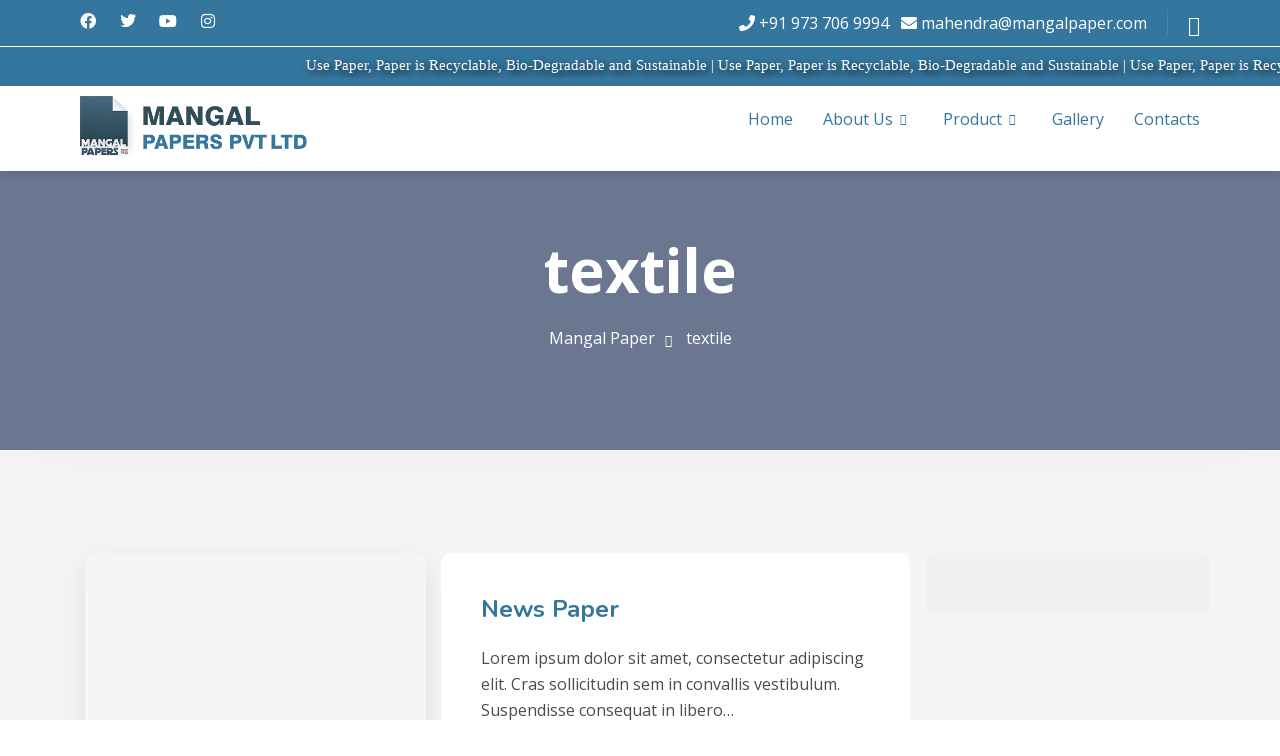

--- FILE ---
content_type: text/css
request_url: https://mangalpaper.com/wp-content/uploads/elementor/css/post-1941.css?ver=1766826576
body_size: 837
content:
.elementor-1941 .elementor-element.elementor-element-d727306:not(.elementor-motion-effects-element-type-background), .elementor-1941 .elementor-element.elementor-element-d727306 > .elementor-motion-effects-container > .elementor-motion-effects-layer{background-color:#35769E;}.elementor-1941 .elementor-element.elementor-element-d727306{transition:background 0.3s, border 0.3s, border-radius 0.3s, box-shadow 0.3s;color:#ffffff;z-index:11;}.elementor-1941 .elementor-element.elementor-element-d727306 > .elementor-background-overlay{transition:background 0.3s, border-radius 0.3s, opacity 0.3s;}.elementor-1941 .elementor-element.elementor-element-d727306 a{color:#ffffff;}.elementor-bc-flex-widget .elementor-1941 .elementor-element.elementor-element-e33fce8.elementor-column .elementor-widget-wrap{align-items:center;}.elementor-1941 .elementor-element.elementor-element-e33fce8.elementor-column.elementor-element[data-element_type="column"] > .elementor-widget-wrap.elementor-element-populated{align-content:center;align-items:center;}.elementor-1941 .elementor-element.elementor-element-e33fce8 > .elementor-widget-wrap > .elementor-widget:not(.elementor-widget__width-auto):not(.elementor-widget__width-initial):not(:last-child):not(.elementor-absolute){margin-bottom:0px;}.elementor-1941 .elementor-element.elementor-element-ad98782{--grid-template-columns:repeat(0, auto);--icon-size:16px;--grid-column-gap:20px;--grid-row-gap:0px;}.elementor-1941 .elementor-element.elementor-element-ad98782 .elementor-widget-container{text-align:left;}.elementor-1941 .elementor-element.elementor-element-ad98782 .elementor-social-icon{background-color:#02010100;--icon-padding:0em;}.elementor-bc-flex-widget .elementor-1941 .elementor-element.elementor-element-3d72043.elementor-column .elementor-widget-wrap{align-items:center;}.elementor-1941 .elementor-element.elementor-element-3d72043.elementor-column.elementor-element[data-element_type="column"] > .elementor-widget-wrap.elementor-element-populated{align-content:center;align-items:center;}.elementor-1941 .elementor-element.elementor-element-3d72043.elementor-column > .elementor-widget-wrap{justify-content:flex-end;}.elementor-1941 .elementor-element.elementor-element-3d72043 > .elementor-widget-wrap > .elementor-widget:not(.elementor-widget__width-auto):not(.elementor-widget__width-initial):not(:last-child):not(.elementor-absolute){margin-bottom:0px;}.elementor-1941 .elementor-element.elementor-element-3d72043 > .elementor-element-populated{text-align:right;}.elementor-1941 .elementor-element.elementor-element-c2a35a7{width:auto;max-width:auto;color:#ffffff;}.elementor-1941 .elementor-element.elementor-element-c2a35a7 > .elementor-widget-container{margin:0px 20px 0px 0px;padding:0px 20px 0px 0px;border-style:solid;border-width:0px 1px 0px 0px;border-color:rgba(255,255,255,0.1);}.elementor-1941 .elementor-element.elementor-element-011797f{width:auto;max-width:auto;}.elementor-1941 .elementor-element.elementor-element-011797f .man_logo{color:#5b5b5b;}.elementor-1941 .elementor-element.elementor-element-998906c > .elementor-container > .elementor-column > .elementor-widget-wrap{align-content:center;align-items:center;}.elementor-1941 .elementor-element.elementor-element-998906c:not(.elementor-motion-effects-element-type-background), .elementor-1941 .elementor-element.elementor-element-998906c > .elementor-motion-effects-container > .elementor-motion-effects-layer{background-color:#FFFFFF;}.elementor-1941 .elementor-element.elementor-element-998906c{border-style:solid;border-width:1px 0px 1px 0px;border-color:rgba(255,255,255,0.41);box-shadow:0px 0px 10px 0px rgba(0, 0, 0, 0.2);transition:background 0.3s, border 0.3s, border-radius 0.3s, box-shadow 0.3s;margin-top:0px;margin-bottom:0px;padding:0px 0px 0px 0px;z-index:0;}.elementor-1941 .elementor-element.elementor-element-998906c > .elementor-background-overlay{transition:background 0.3s, border-radius 0.3s, opacity 0.3s;}.elementor-1941 .elementor-element.elementor-element-ca7fe31.elementor-column > .elementor-widget-wrap{justify-content:flex-end;}.elementor-1941 .elementor-element.elementor-element-ca7fe31 > .elementor-widget-wrap > .elementor-widget:not(.elementor-widget__width-auto):not(.elementor-widget__width-initial):not(:last-child):not(.elementor-absolute){margin-bottom:0px;}.elementor-1941 .elementor-element.elementor-element-ca7fe31 > .elementor-element-populated{text-align:right;}.elementor-1941 .elementor-element.elementor-element-6a2ca70 > .elementor-widget-container{background-color:#35769E;padding:05px 0px 0px 0px;}.elementor-1941 .elementor-element.elementor-element-6a2ca70.ha-has-bg-overlay:hover > .elementor-widget-container::before{transition:background 0.3s;}.elementor-1941 .elementor-element.elementor-element-6a2ca70{font-size:15px;font-weight:500;text-shadow:3px 3px 8px #000000;color:#FFFFFF;}.elementor-1941 .elementor-element.elementor-element-4c72c1f.elementor-column > .elementor-widget-wrap{justify-content:flex-start;}.elementor-1941 .elementor-element.elementor-element-f7e201b .man_logo{font-family:"Open Sans", Sans-serif;font-size:29px;font-weight:700;line-height:31px;color:#ffffff;}.elementor-1941 .elementor-element.elementor-element-f7e201b .man_logo_img{max-width:271px;}.elementor-1941 .elementor-element.elementor-element-9273625.elementor-column > .elementor-widget-wrap{justify-content:flex-end;}.elementor-1941 .elementor-element.elementor-element-2c58842{width:auto;max-width:auto;align-self:center;}.elementor-1941 .elementor-element.elementor-element-2c58842 > .elementor-widget-container{margin:0px -15px 0px 0px;padding:0px 0px 0px 0px;}.elementor-1941 .elementor-element.elementor-element-2c58842 .sm_nav_menu > li{padding:10px 15px 10px 15px;}.elementor-1941 .elementor-element.elementor-element-2c58842 .sm_menu .menu-item a{color:#35769E;}body.elementor-page-1941:not(.elementor-motion-effects-element-type-background), body.elementor-page-1941 > .elementor-motion-effects-container > .elementor-motion-effects-layer{background-color:#4054b2;}@media(max-width:1024px){.elementor-1941 .elementor-element.elementor-element-f7e201b .man_logo_img{max-width:190px;}.elementor-1941 .elementor-element.elementor-element-2c58842 > .elementor-widget-container{padding:0px 0px 0px 0px;}}@media(max-width:767px){.elementor-1941 .elementor-element.elementor-element-998906c{padding:5px 0px 5px 0px;}.elementor-1941 .elementor-element.elementor-element-ca7fe31{width:100%;}.elementor-1941 .elementor-element.elementor-element-4c72c1f{width:50%;}.elementor-1941 .elementor-element.elementor-element-f7e201b .man_logo_img{max-width:251px;}.elementor-1941 .elementor-element.elementor-element-9273625{width:50%;}.elementor-1941 .elementor-element.elementor-element-2c58842 > .elementor-widget-container{margin:0px 0px 0px 0px;padding:0px 0px 0px 0px;}}@media(min-width:768px){.elementor-1941 .elementor-element.elementor-element-4c72c1f{width:25.145%;}.elementor-1941 .elementor-element.elementor-element-9273625{width:74.855%;}}@media(max-width:1024px) and (min-width:768px){.elementor-1941 .elementor-element.elementor-element-ca7fe31{width:100%;}}

--- FILE ---
content_type: text/css
request_url: https://mangalpaper.com/wp-content/uploads/elementor/css/post-103.css?ver=1766826576
body_size: 374
content:
.elementor-103 .elementor-element.elementor-element-1655dbd > .elementor-container > .elementor-column > .elementor-widget-wrap{align-content:center;align-items:center;}.elementor-103 .elementor-element.elementor-element-1655dbd:not(.elementor-motion-effects-element-type-background), .elementor-103 .elementor-element.elementor-element-1655dbd > .elementor-motion-effects-container > .elementor-motion-effects-layer{background-color:#e5e5e5;}.elementor-103 .elementor-element.elementor-element-1655dbd{transition:background 0.3s, border 0.3s, border-radius 0.3s, box-shadow 0.3s;padding:24px 0px 24px 0px;}.elementor-103 .elementor-element.elementor-element-1655dbd > .elementor-background-overlay{transition:background 0.3s, border-radius 0.3s, opacity 0.3s;}.elementor-103 .elementor-element.elementor-element-4c5c2fd > .elementor-widget-wrap > .elementor-widget:not(.elementor-widget__width-auto):not(.elementor-widget__width-initial):not(:last-child):not(.elementor-absolute){margin-bottom:0px;}.elementor-103 .elementor-element.elementor-element-1c69bea > .elementor-widget-wrap > .elementor-widget:not(.elementor-widget__width-auto):not(.elementor-widget__width-initial):not(:last-child):not(.elementor-absolute){margin-bottom:0px;}.elementor-103 .elementor-element.elementor-element-f0dfb57{--grid-template-columns:repeat(0, auto);--icon-size:20px;--grid-column-gap:20px;--grid-row-gap:0px;}.elementor-103 .elementor-element.elementor-element-f0dfb57 .elementor-widget-container{text-align:right;}.elementor-103 .elementor-element.elementor-element-f0dfb57 .elementor-social-icon{background-color:#02010100;--icon-padding:0em;}.elementor-103 .elementor-element.elementor-element-f0dfb57 .elementor-social-icon i{color:#696363;}.elementor-103 .elementor-element.elementor-element-f0dfb57 .elementor-social-icon svg{fill:#696363;}.elementor-103 .elementor-element.elementor-element-689ddb8{padding:86px 0px 86px 0px;}@media(max-width:767px){.elementor-103 .elementor-element.elementor-element-689ddb8{padding:50px 0px 50px 0px;}.elementor-103 .elementor-element.elementor-element-5090f76{width:50%;}.elementor-103 .elementor-element.elementor-element-5090f76 > .elementor-element-populated{padding:10px 20px 10px 10px;}.elementor-103 .elementor-element.elementor-element-9f31ac0{width:50%;}.elementor-103 .elementor-element.elementor-element-9f31ac0 > .elementor-element-populated{padding:10px 20px 10px 10px;}.elementor-103 .elementor-element.elementor-element-f5838e3{width:100%;}.elementor-103 .elementor-element.elementor-element-f5838e3 > .elementor-element-populated{padding:10px 20px 10px 10px;}}@media(min-width:768px){.elementor-103 .elementor-element.elementor-element-4c5c2fd{width:70%;}.elementor-103 .elementor-element.elementor-element-1c69bea{width:30%;}}@media(max-width:1024px) and (min-width:768px){.elementor-103 .elementor-element.elementor-element-4c5c2fd{width:100%;}.elementor-103 .elementor-element.elementor-element-1c69bea{width:100%;}.elementor-103 .elementor-element.elementor-element-5090f76{width:25%;}.elementor-103 .elementor-element.elementor-element-9f31ac0{width:25%;}.elementor-103 .elementor-element.elementor-element-f5838e3{width:25%;}}